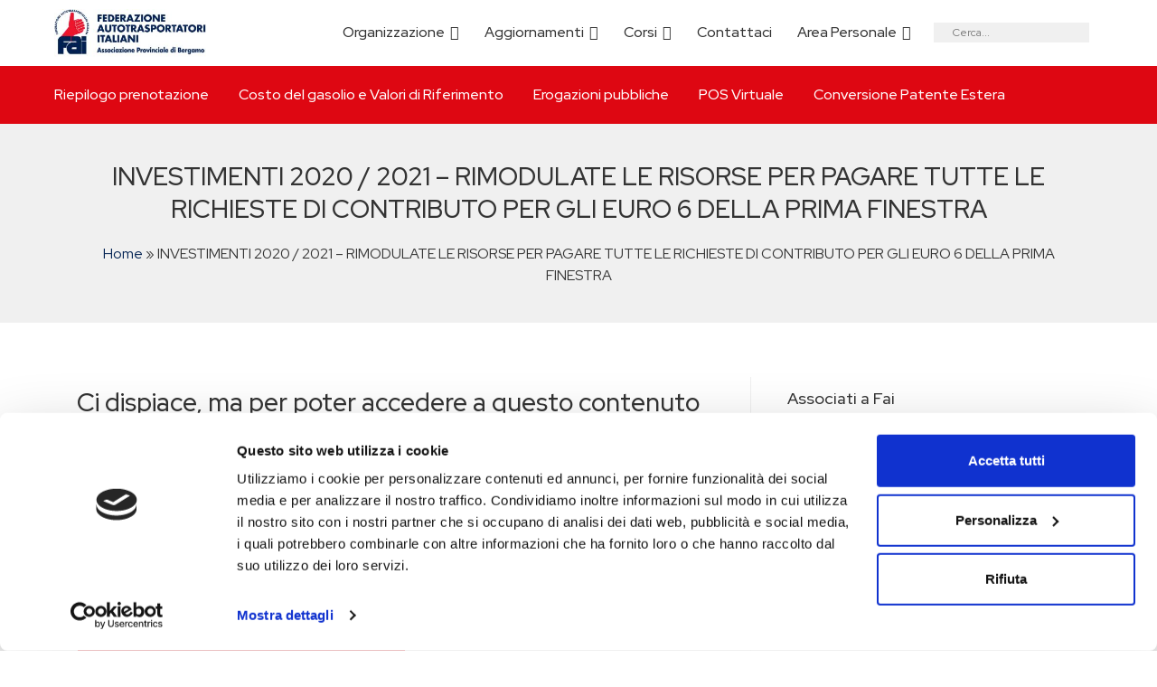

--- FILE ---
content_type: text/html; charset=UTF-8
request_url: https://www.faibergamo.it/2021/06/investimenti-2020-2021-rimodulate-le-risorse-per-pagare-tutte-le-richieste-di-contributo-per-gli-euro-6-della-prima-finestra/
body_size: 12623
content:
<!doctype html>
<html lang="it-IT">
<head>
	<meta charset="UTF-8">
<meta name="viewport" content="width=device-width, initial-scale=1">
<link rel="profile" href="https://gmpg.org/xfn/11">
<script id="Cookiebot" src="https://consent.cookiebot.com/uc.js" data-cbid="870c0b87-37ec-4891-85df-df0b69d8c03f" data-blockingmode="auto" type="text/javascript"></script>
<meta name='robots' content='index, follow, max-image-preview:large, max-snippet:-1, max-video-preview:-1' />
	<style>img:is([sizes="auto" i], [sizes^="auto," i]) { contain-intrinsic-size: 3000px 1500px }</style>
	
	<!-- This site is optimized with the Yoast SEO plugin v26.7 - https://yoast.com/wordpress/plugins/seo/ -->
	<title>INVESTIMENTI 2020 / 2021 – RIMODULATE LE RISORSE PER PAGARE TUTTE LE RICHIESTE DI CONTRIBUTO PER GLI EURO 6 DELLA PRIMA FINESTRA | FAI Bergamo</title>
	<meta name="description" content="INVESTIMENTI 2020 / 2021 – RIMODULATE LE RISORSE PER PAGARE TUTTE LE RICHIESTE DI CONTRIBUTO PER GLI EURO 6 DELLA PRIMA FINESTRA. Scopri tutte le ultime news con FAI Bergamo" />
	<link rel="canonical" href="https://www.faibergamo.it/2021/06/investimenti-2020-2021-rimodulate-le-risorse-per-pagare-tutte-le-richieste-di-contributo-per-gli-euro-6-della-prima-finestra/" />
	<meta property="og:locale" content="it_IT" />
	<meta property="og:type" content="article" />
	<meta property="og:title" content="INVESTIMENTI 2020 / 2021 – RIMODULATE LE RISORSE PER PAGARE TUTTE LE RICHIESTE DI CONTRIBUTO PER GLI EURO 6 DELLA PRIMA FINESTRA | FAI Bergamo" />
	<meta property="og:description" content="INVESTIMENTI 2020 / 2021 – RIMODULATE LE RISORSE PER PAGARE TUTTE LE RICHIESTE DI CONTRIBUTO PER GLI EURO 6 DELLA PRIMA FINESTRA. Scopri tutte le ultime news con FAI Bergamo" />
	<meta property="og:url" content="https://www.faibergamo.it/2021/06/investimenti-2020-2021-rimodulate-le-risorse-per-pagare-tutte-le-richieste-di-contributo-per-gli-euro-6-della-prima-finestra/" />
	<meta property="og:site_name" content="FAI Bergamo" />
	<meta property="article:published_time" content="2021-06-01T06:46:36+00:00" />
	<meta property="article:modified_time" content="2021-06-01T06:46:39+00:00" />
	<meta property="og:image" content="https://www.faibergamo.it/wp-content/uploads/soldinew.jpg" />
	<meta property="og:image:width" content="1024" />
	<meta property="og:image:height" content="768" />
	<meta property="og:image:type" content="image/jpeg" />
	<meta name="author" content="Redazione Fai Bergamo" />
	<meta name="twitter:card" content="summary_large_image" />
	<meta name="twitter:label1" content="Scritto da" />
	<meta name="twitter:data1" content="Redazione Fai Bergamo" />
	<script type="application/ld+json" class="yoast-schema-graph">{"@context":"https://schema.org","@graph":[{"@type":"Article","@id":"https://www.faibergamo.it/2021/06/investimenti-2020-2021-rimodulate-le-risorse-per-pagare-tutte-le-richieste-di-contributo-per-gli-euro-6-della-prima-finestra/#article","isPartOf":{"@id":"https://www.faibergamo.it/2021/06/investimenti-2020-2021-rimodulate-le-risorse-per-pagare-tutte-le-richieste-di-contributo-per-gli-euro-6-della-prima-finestra/"},"author":{"name":"Redazione Fai Bergamo","@id":"https://www.faibergamo.it/#/schema/person/ff9cc79fb8f827021ccb5c71f3f30acd"},"headline":"INVESTIMENTI 2020 / 2021 – RIMODULATE LE RISORSE PER PAGARE TUTTE LE RICHIESTE DI CONTRIBUTO PER GLI EURO 6 DELLA PRIMA FINESTRA","datePublished":"2021-06-01T06:46:36+00:00","dateModified":"2021-06-01T06:46:39+00:00","mainEntityOfPage":{"@id":"https://www.faibergamo.it/2021/06/investimenti-2020-2021-rimodulate-le-risorse-per-pagare-tutte-le-richieste-di-contributo-per-gli-euro-6-della-prima-finestra/"},"wordCount":82,"image":{"@id":"https://www.faibergamo.it/2021/06/investimenti-2020-2021-rimodulate-le-risorse-per-pagare-tutte-le-richieste-di-contributo-per-gli-euro-6-della-prima-finestra/#primaryimage"},"thumbnailUrl":"https://www.faibergamo.it/wp-content/uploads/soldinew.jpg","articleSection":["Circolari","Finanziario","In Evidenza"],"inLanguage":"it-IT"},{"@type":"WebPage","@id":"https://www.faibergamo.it/2021/06/investimenti-2020-2021-rimodulate-le-risorse-per-pagare-tutte-le-richieste-di-contributo-per-gli-euro-6-della-prima-finestra/","url":"https://www.faibergamo.it/2021/06/investimenti-2020-2021-rimodulate-le-risorse-per-pagare-tutte-le-richieste-di-contributo-per-gli-euro-6-della-prima-finestra/","name":"INVESTIMENTI 2020 / 2021 – RIMODULATE LE RISORSE PER PAGARE TUTTE LE RICHIESTE DI CONTRIBUTO PER GLI EURO 6 DELLA PRIMA FINESTRA | FAI Bergamo","isPartOf":{"@id":"https://www.faibergamo.it/#website"},"primaryImageOfPage":{"@id":"https://www.faibergamo.it/2021/06/investimenti-2020-2021-rimodulate-le-risorse-per-pagare-tutte-le-richieste-di-contributo-per-gli-euro-6-della-prima-finestra/#primaryimage"},"image":{"@id":"https://www.faibergamo.it/2021/06/investimenti-2020-2021-rimodulate-le-risorse-per-pagare-tutte-le-richieste-di-contributo-per-gli-euro-6-della-prima-finestra/#primaryimage"},"thumbnailUrl":"https://www.faibergamo.it/wp-content/uploads/soldinew.jpg","datePublished":"2021-06-01T06:46:36+00:00","dateModified":"2021-06-01T06:46:39+00:00","author":{"@id":"https://www.faibergamo.it/#/schema/person/ff9cc79fb8f827021ccb5c71f3f30acd"},"description":"INVESTIMENTI 2020 / 2021 – RIMODULATE LE RISORSE PER PAGARE TUTTE LE RICHIESTE DI CONTRIBUTO PER GLI EURO 6 DELLA PRIMA FINESTRA. Scopri tutte le ultime news con FAI Bergamo","breadcrumb":{"@id":"https://www.faibergamo.it/2021/06/investimenti-2020-2021-rimodulate-le-risorse-per-pagare-tutte-le-richieste-di-contributo-per-gli-euro-6-della-prima-finestra/#breadcrumb"},"inLanguage":"it-IT","potentialAction":[{"@type":"ReadAction","target":["https://www.faibergamo.it/2021/06/investimenti-2020-2021-rimodulate-le-risorse-per-pagare-tutte-le-richieste-di-contributo-per-gli-euro-6-della-prima-finestra/"]}]},{"@type":"ImageObject","inLanguage":"it-IT","@id":"https://www.faibergamo.it/2021/06/investimenti-2020-2021-rimodulate-le-risorse-per-pagare-tutte-le-richieste-di-contributo-per-gli-euro-6-della-prima-finestra/#primaryimage","url":"https://www.faibergamo.it/wp-content/uploads/soldinew.jpg","contentUrl":"https://www.faibergamo.it/wp-content/uploads/soldinew.jpg","width":1024,"height":768},{"@type":"BreadcrumbList","@id":"https://www.faibergamo.it/2021/06/investimenti-2020-2021-rimodulate-le-risorse-per-pagare-tutte-le-richieste-di-contributo-per-gli-euro-6-della-prima-finestra/#breadcrumb","itemListElement":[{"@type":"ListItem","position":1,"name":"Home","item":"https://www.faibergamo.it/"},{"@type":"ListItem","position":2,"name":"INVESTIMENTI 2020 / 2021 – RIMODULATE LE RISORSE PER PAGARE TUTTE LE RICHIESTE DI CONTRIBUTO PER GLI EURO 6 DELLA PRIMA FINESTRA"}]},{"@type":"WebSite","@id":"https://www.faibergamo.it/#website","url":"https://www.faibergamo.it/","name":"FAI Bergamo","description":"Federazione Autotrasportatori Italiani","potentialAction":[{"@type":"SearchAction","target":{"@type":"EntryPoint","urlTemplate":"https://www.faibergamo.it/?s={search_term_string}"},"query-input":{"@type":"PropertyValueSpecification","valueRequired":true,"valueName":"search_term_string"}}],"inLanguage":"it-IT"},{"@type":"Person","@id":"https://www.faibergamo.it/#/schema/person/ff9cc79fb8f827021ccb5c71f3f30acd","name":"Redazione Fai Bergamo","image":{"@type":"ImageObject","inLanguage":"it-IT","@id":"https://www.faibergamo.it/#/schema/person/image/","url":"https://secure.gravatar.com/avatar/951f439118e8c071ffddca8b4c0c38538b5f40aa9f0b260721124a53a965ccc6?s=96&d=mm&r=g","contentUrl":"https://secure.gravatar.com/avatar/951f439118e8c071ffddca8b4c0c38538b5f40aa9f0b260721124a53a965ccc6?s=96&d=mm&r=g","caption":"Redazione Fai Bergamo"}}]}</script>
	<!-- / Yoast SEO plugin. -->


<link rel="alternate" type="application/rss+xml" title="FAI Bergamo &raquo; Feed" href="https://www.faibergamo.it/feed/" />
<link rel="alternate" type="application/rss+xml" title="FAI Bergamo &raquo; Feed dei commenti" href="https://www.faibergamo.it/comments/feed/" />
<script>
window._wpemojiSettings = {"baseUrl":"https:\/\/s.w.org\/images\/core\/emoji\/16.0.1\/72x72\/","ext":".png","svgUrl":"https:\/\/s.w.org\/images\/core\/emoji\/16.0.1\/svg\/","svgExt":".svg","source":{"concatemoji":"https:\/\/www.faibergamo.it\/wp-includes\/js\/wp-emoji-release.min.js?ver=6.8.2"}};
/*! This file is auto-generated */
!function(s,n){var o,i,e;function c(e){try{var t={supportTests:e,timestamp:(new Date).valueOf()};sessionStorage.setItem(o,JSON.stringify(t))}catch(e){}}function p(e,t,n){e.clearRect(0,0,e.canvas.width,e.canvas.height),e.fillText(t,0,0);var t=new Uint32Array(e.getImageData(0,0,e.canvas.width,e.canvas.height).data),a=(e.clearRect(0,0,e.canvas.width,e.canvas.height),e.fillText(n,0,0),new Uint32Array(e.getImageData(0,0,e.canvas.width,e.canvas.height).data));return t.every(function(e,t){return e===a[t]})}function u(e,t){e.clearRect(0,0,e.canvas.width,e.canvas.height),e.fillText(t,0,0);for(var n=e.getImageData(16,16,1,1),a=0;a<n.data.length;a++)if(0!==n.data[a])return!1;return!0}function f(e,t,n,a){switch(t){case"flag":return n(e,"\ud83c\udff3\ufe0f\u200d\u26a7\ufe0f","\ud83c\udff3\ufe0f\u200b\u26a7\ufe0f")?!1:!n(e,"\ud83c\udde8\ud83c\uddf6","\ud83c\udde8\u200b\ud83c\uddf6")&&!n(e,"\ud83c\udff4\udb40\udc67\udb40\udc62\udb40\udc65\udb40\udc6e\udb40\udc67\udb40\udc7f","\ud83c\udff4\u200b\udb40\udc67\u200b\udb40\udc62\u200b\udb40\udc65\u200b\udb40\udc6e\u200b\udb40\udc67\u200b\udb40\udc7f");case"emoji":return!a(e,"\ud83e\udedf")}return!1}function g(e,t,n,a){var r="undefined"!=typeof WorkerGlobalScope&&self instanceof WorkerGlobalScope?new OffscreenCanvas(300,150):s.createElement("canvas"),o=r.getContext("2d",{willReadFrequently:!0}),i=(o.textBaseline="top",o.font="600 32px Arial",{});return e.forEach(function(e){i[e]=t(o,e,n,a)}),i}function t(e){var t=s.createElement("script");t.src=e,t.defer=!0,s.head.appendChild(t)}"undefined"!=typeof Promise&&(o="wpEmojiSettingsSupports",i=["flag","emoji"],n.supports={everything:!0,everythingExceptFlag:!0},e=new Promise(function(e){s.addEventListener("DOMContentLoaded",e,{once:!0})}),new Promise(function(t){var n=function(){try{var e=JSON.parse(sessionStorage.getItem(o));if("object"==typeof e&&"number"==typeof e.timestamp&&(new Date).valueOf()<e.timestamp+604800&&"object"==typeof e.supportTests)return e.supportTests}catch(e){}return null}();if(!n){if("undefined"!=typeof Worker&&"undefined"!=typeof OffscreenCanvas&&"undefined"!=typeof URL&&URL.createObjectURL&&"undefined"!=typeof Blob)try{var e="postMessage("+g.toString()+"("+[JSON.stringify(i),f.toString(),p.toString(),u.toString()].join(",")+"));",a=new Blob([e],{type:"text/javascript"}),r=new Worker(URL.createObjectURL(a),{name:"wpTestEmojiSupports"});return void(r.onmessage=function(e){c(n=e.data),r.terminate(),t(n)})}catch(e){}c(n=g(i,f,p,u))}t(n)}).then(function(e){for(var t in e)n.supports[t]=e[t],n.supports.everything=n.supports.everything&&n.supports[t],"flag"!==t&&(n.supports.everythingExceptFlag=n.supports.everythingExceptFlag&&n.supports[t]);n.supports.everythingExceptFlag=n.supports.everythingExceptFlag&&!n.supports.flag,n.DOMReady=!1,n.readyCallback=function(){n.DOMReady=!0}}).then(function(){return e}).then(function(){var e;n.supports.everything||(n.readyCallback(),(e=n.source||{}).concatemoji?t(e.concatemoji):e.wpemoji&&e.twemoji&&(t(e.twemoji),t(e.wpemoji)))}))}((window,document),window._wpemojiSettings);
</script>
<link rel='stylesheet' id='berocket_mm_quantity_style-css' href='https://www.faibergamo.it/wp-content/plugins/minmax-quantity-for-woocommerce/css/shop.css?ver=1.3.8.1' media='all' />
<style id='wp-emoji-styles-inline-css'>

	img.wp-smiley, img.emoji {
		display: inline !important;
		border: none !important;
		box-shadow: none !important;
		height: 1em !important;
		width: 1em !important;
		margin: 0 0.07em !important;
		vertical-align: -0.1em !important;
		background: none !important;
		padding: 0 !important;
	}
</style>
<link rel='stylesheet' id='wp-block-library-css' href='https://www.faibergamo.it/wp-includes/css/dist/block-library/style.min.css?ver=6.8.2' media='all' />
<style id='classic-theme-styles-inline-css'>
/*! This file is auto-generated */
.wp-block-button__link{color:#fff;background-color:#32373c;border-radius:9999px;box-shadow:none;text-decoration:none;padding:calc(.667em + 2px) calc(1.333em + 2px);font-size:1.125em}.wp-block-file__button{background:#32373c;color:#fff;text-decoration:none}
</style>
<style id='global-styles-inline-css'>
:root{--wp--preset--aspect-ratio--square: 1;--wp--preset--aspect-ratio--4-3: 4/3;--wp--preset--aspect-ratio--3-4: 3/4;--wp--preset--aspect-ratio--3-2: 3/2;--wp--preset--aspect-ratio--2-3: 2/3;--wp--preset--aspect-ratio--16-9: 16/9;--wp--preset--aspect-ratio--9-16: 9/16;--wp--preset--color--black: #000000;--wp--preset--color--cyan-bluish-gray: #abb8c3;--wp--preset--color--white: #ffffff;--wp--preset--color--pale-pink: #f78da7;--wp--preset--color--vivid-red: #cf2e2e;--wp--preset--color--luminous-vivid-orange: #ff6900;--wp--preset--color--luminous-vivid-amber: #fcb900;--wp--preset--color--light-green-cyan: #7bdcb5;--wp--preset--color--vivid-green-cyan: #00d084;--wp--preset--color--pale-cyan-blue: #8ed1fc;--wp--preset--color--vivid-cyan-blue: #0693e3;--wp--preset--color--vivid-purple: #9b51e0;--wp--preset--gradient--vivid-cyan-blue-to-vivid-purple: linear-gradient(135deg,rgba(6,147,227,1) 0%,rgb(155,81,224) 100%);--wp--preset--gradient--light-green-cyan-to-vivid-green-cyan: linear-gradient(135deg,rgb(122,220,180) 0%,rgb(0,208,130) 100%);--wp--preset--gradient--luminous-vivid-amber-to-luminous-vivid-orange: linear-gradient(135deg,rgba(252,185,0,1) 0%,rgba(255,105,0,1) 100%);--wp--preset--gradient--luminous-vivid-orange-to-vivid-red: linear-gradient(135deg,rgba(255,105,0,1) 0%,rgb(207,46,46) 100%);--wp--preset--gradient--very-light-gray-to-cyan-bluish-gray: linear-gradient(135deg,rgb(238,238,238) 0%,rgb(169,184,195) 100%);--wp--preset--gradient--cool-to-warm-spectrum: linear-gradient(135deg,rgb(74,234,220) 0%,rgb(151,120,209) 20%,rgb(207,42,186) 40%,rgb(238,44,130) 60%,rgb(251,105,98) 80%,rgb(254,248,76) 100%);--wp--preset--gradient--blush-light-purple: linear-gradient(135deg,rgb(255,206,236) 0%,rgb(152,150,240) 100%);--wp--preset--gradient--blush-bordeaux: linear-gradient(135deg,rgb(254,205,165) 0%,rgb(254,45,45) 50%,rgb(107,0,62) 100%);--wp--preset--gradient--luminous-dusk: linear-gradient(135deg,rgb(255,203,112) 0%,rgb(199,81,192) 50%,rgb(65,88,208) 100%);--wp--preset--gradient--pale-ocean: linear-gradient(135deg,rgb(255,245,203) 0%,rgb(182,227,212) 50%,rgb(51,167,181) 100%);--wp--preset--gradient--electric-grass: linear-gradient(135deg,rgb(202,248,128) 0%,rgb(113,206,126) 100%);--wp--preset--gradient--midnight: linear-gradient(135deg,rgb(2,3,129) 0%,rgb(40,116,252) 100%);--wp--preset--font-size--small: 13px;--wp--preset--font-size--medium: 20px;--wp--preset--font-size--large: 36px;--wp--preset--font-size--x-large: 42px;--wp--preset--spacing--20: 0.44rem;--wp--preset--spacing--30: 0.67rem;--wp--preset--spacing--40: 1rem;--wp--preset--spacing--50: 1.5rem;--wp--preset--spacing--60: 2.25rem;--wp--preset--spacing--70: 3.38rem;--wp--preset--spacing--80: 5.06rem;--wp--preset--shadow--natural: 6px 6px 9px rgba(0, 0, 0, 0.2);--wp--preset--shadow--deep: 12px 12px 50px rgba(0, 0, 0, 0.4);--wp--preset--shadow--sharp: 6px 6px 0px rgba(0, 0, 0, 0.2);--wp--preset--shadow--outlined: 6px 6px 0px -3px rgba(255, 255, 255, 1), 6px 6px rgba(0, 0, 0, 1);--wp--preset--shadow--crisp: 6px 6px 0px rgba(0, 0, 0, 1);}:where(.is-layout-flex){gap: 0.5em;}:where(.is-layout-grid){gap: 0.5em;}body .is-layout-flex{display: flex;}.is-layout-flex{flex-wrap: wrap;align-items: center;}.is-layout-flex > :is(*, div){margin: 0;}body .is-layout-grid{display: grid;}.is-layout-grid > :is(*, div){margin: 0;}:where(.wp-block-columns.is-layout-flex){gap: 2em;}:where(.wp-block-columns.is-layout-grid){gap: 2em;}:where(.wp-block-post-template.is-layout-flex){gap: 1.25em;}:where(.wp-block-post-template.is-layout-grid){gap: 1.25em;}.has-black-color{color: var(--wp--preset--color--black) !important;}.has-cyan-bluish-gray-color{color: var(--wp--preset--color--cyan-bluish-gray) !important;}.has-white-color{color: var(--wp--preset--color--white) !important;}.has-pale-pink-color{color: var(--wp--preset--color--pale-pink) !important;}.has-vivid-red-color{color: var(--wp--preset--color--vivid-red) !important;}.has-luminous-vivid-orange-color{color: var(--wp--preset--color--luminous-vivid-orange) !important;}.has-luminous-vivid-amber-color{color: var(--wp--preset--color--luminous-vivid-amber) !important;}.has-light-green-cyan-color{color: var(--wp--preset--color--light-green-cyan) !important;}.has-vivid-green-cyan-color{color: var(--wp--preset--color--vivid-green-cyan) !important;}.has-pale-cyan-blue-color{color: var(--wp--preset--color--pale-cyan-blue) !important;}.has-vivid-cyan-blue-color{color: var(--wp--preset--color--vivid-cyan-blue) !important;}.has-vivid-purple-color{color: var(--wp--preset--color--vivid-purple) !important;}.has-black-background-color{background-color: var(--wp--preset--color--black) !important;}.has-cyan-bluish-gray-background-color{background-color: var(--wp--preset--color--cyan-bluish-gray) !important;}.has-white-background-color{background-color: var(--wp--preset--color--white) !important;}.has-pale-pink-background-color{background-color: var(--wp--preset--color--pale-pink) !important;}.has-vivid-red-background-color{background-color: var(--wp--preset--color--vivid-red) !important;}.has-luminous-vivid-orange-background-color{background-color: var(--wp--preset--color--luminous-vivid-orange) !important;}.has-luminous-vivid-amber-background-color{background-color: var(--wp--preset--color--luminous-vivid-amber) !important;}.has-light-green-cyan-background-color{background-color: var(--wp--preset--color--light-green-cyan) !important;}.has-vivid-green-cyan-background-color{background-color: var(--wp--preset--color--vivid-green-cyan) !important;}.has-pale-cyan-blue-background-color{background-color: var(--wp--preset--color--pale-cyan-blue) !important;}.has-vivid-cyan-blue-background-color{background-color: var(--wp--preset--color--vivid-cyan-blue) !important;}.has-vivid-purple-background-color{background-color: var(--wp--preset--color--vivid-purple) !important;}.has-black-border-color{border-color: var(--wp--preset--color--black) !important;}.has-cyan-bluish-gray-border-color{border-color: var(--wp--preset--color--cyan-bluish-gray) !important;}.has-white-border-color{border-color: var(--wp--preset--color--white) !important;}.has-pale-pink-border-color{border-color: var(--wp--preset--color--pale-pink) !important;}.has-vivid-red-border-color{border-color: var(--wp--preset--color--vivid-red) !important;}.has-luminous-vivid-orange-border-color{border-color: var(--wp--preset--color--luminous-vivid-orange) !important;}.has-luminous-vivid-amber-border-color{border-color: var(--wp--preset--color--luminous-vivid-amber) !important;}.has-light-green-cyan-border-color{border-color: var(--wp--preset--color--light-green-cyan) !important;}.has-vivid-green-cyan-border-color{border-color: var(--wp--preset--color--vivid-green-cyan) !important;}.has-pale-cyan-blue-border-color{border-color: var(--wp--preset--color--pale-cyan-blue) !important;}.has-vivid-cyan-blue-border-color{border-color: var(--wp--preset--color--vivid-cyan-blue) !important;}.has-vivid-purple-border-color{border-color: var(--wp--preset--color--vivid-purple) !important;}.has-vivid-cyan-blue-to-vivid-purple-gradient-background{background: var(--wp--preset--gradient--vivid-cyan-blue-to-vivid-purple) !important;}.has-light-green-cyan-to-vivid-green-cyan-gradient-background{background: var(--wp--preset--gradient--light-green-cyan-to-vivid-green-cyan) !important;}.has-luminous-vivid-amber-to-luminous-vivid-orange-gradient-background{background: var(--wp--preset--gradient--luminous-vivid-amber-to-luminous-vivid-orange) !important;}.has-luminous-vivid-orange-to-vivid-red-gradient-background{background: var(--wp--preset--gradient--luminous-vivid-orange-to-vivid-red) !important;}.has-very-light-gray-to-cyan-bluish-gray-gradient-background{background: var(--wp--preset--gradient--very-light-gray-to-cyan-bluish-gray) !important;}.has-cool-to-warm-spectrum-gradient-background{background: var(--wp--preset--gradient--cool-to-warm-spectrum) !important;}.has-blush-light-purple-gradient-background{background: var(--wp--preset--gradient--blush-light-purple) !important;}.has-blush-bordeaux-gradient-background{background: var(--wp--preset--gradient--blush-bordeaux) !important;}.has-luminous-dusk-gradient-background{background: var(--wp--preset--gradient--luminous-dusk) !important;}.has-pale-ocean-gradient-background{background: var(--wp--preset--gradient--pale-ocean) !important;}.has-electric-grass-gradient-background{background: var(--wp--preset--gradient--electric-grass) !important;}.has-midnight-gradient-background{background: var(--wp--preset--gradient--midnight) !important;}.has-small-font-size{font-size: var(--wp--preset--font-size--small) !important;}.has-medium-font-size{font-size: var(--wp--preset--font-size--medium) !important;}.has-large-font-size{font-size: var(--wp--preset--font-size--large) !important;}.has-x-large-font-size{font-size: var(--wp--preset--font-size--x-large) !important;}
:where(.wp-block-post-template.is-layout-flex){gap: 1.25em;}:where(.wp-block-post-template.is-layout-grid){gap: 1.25em;}
:where(.wp-block-columns.is-layout-flex){gap: 2em;}:where(.wp-block-columns.is-layout-grid){gap: 2em;}
:root :where(.wp-block-pullquote){font-size: 1.5em;line-height: 1.6;}
</style>
<link rel='stylesheet' id='wapf-frontend-css-css' href='https://www.faibergamo.it/wp-content/plugins/advanced-product-fields-for-woocommerce/assets/css/frontend.min.css?ver=1.6.17' media='all' />
<link rel='stylesheet' id='contact-form-7-css' href='https://www.faibergamo.it/wp-content/plugins/contact-form-7/includes/css/styles.css?ver=6.1.4' media='all' />
<style id='woocommerce-inline-inline-css'>
.woocommerce form .form-row .required { visibility: visible; }
</style>
<link rel='stylesheet' id='brands-styles-css' href='https://www.faibergamo.it/wp-content/plugins/woocommerce/assets/css/brands.css?ver=10.1.1' media='all' />
<link rel='stylesheet' id='custom-cori-css' href='https://www.faibergamo.it/wp-content/themes/coritheme/assets/css/custom.min.css?ver=1.1.2' media='all' />
<script src="https://www.faibergamo.it/wp-content/themes/coritheme/lib/jquery/jquery.min.js?ver=6.8.2" id="jquery-js"></script>
<script src="https://www.faibergamo.it/wp-content/plugins/woocommerce/assets/js/jquery-blockui/jquery.blockUI.min.js?ver=2.7.0-wc.10.1.1" id="jquery-blockui-js" data-wp-strategy="defer"></script>
<script src="https://www.faibergamo.it/wp-content/plugins/woocommerce/assets/js/js-cookie/js.cookie.min.js?ver=2.1.4-wc.10.1.1" id="js-cookie-js" data-wp-strategy="defer"></script>
<script id="woocommerce-js-extra">
var woocommerce_params = {"ajax_url":"\/wp-admin\/admin-ajax.php","wc_ajax_url":"\/?wc-ajax=%%endpoint%%","i18n_password_show":"Mostra password","i18n_password_hide":"Nascondi password"};
</script>
<script src="https://www.faibergamo.it/wp-content/plugins/woocommerce/assets/js/frontend/woocommerce.min.js?ver=10.1.1" id="woocommerce-js" data-wp-strategy="defer"></script>
<script id="wc-country-select-js-extra">
var wc_country_select_params = {"countries":"{\"IT\":{\"AG\":\"Agrigento\",\"AL\":\"Alessandria\",\"AN\":\"Ancona\",\"AO\":\"Aosta\",\"AR\":\"Arezzo\",\"AP\":\"Ascoli Piceno\",\"AT\":\"Asti\",\"AV\":\"Avellino\",\"BA\":\"Bari\",\"BT\":\"Barletta-Andria-Trani\",\"BL\":\"Belluno\",\"BN\":\"Benevento\",\"BG\":\"Bergamo\",\"BI\":\"Biella\",\"BO\":\"Bologna\",\"BZ\":\"Bolzano\",\"BS\":\"Brescia\",\"BR\":\"Brindisi\",\"CA\":\"Cagliari\",\"CL\":\"Caltanissetta\",\"CB\":\"Campobasso\",\"CE\":\"Caserta\",\"CT\":\"Catania\",\"CZ\":\"Catanzaro\",\"CH\":\"Chieti\",\"CO\":\"Como\",\"CS\":\"Cosenza\",\"CR\":\"Cremona\",\"KR\":\"Crotone\",\"CN\":\"Cuneo\",\"EN\":\"Enna\",\"FM\":\"Fermo\",\"FE\":\"Ferrara\",\"FI\":\"Firenze\",\"FG\":\"Foggia\",\"FC\":\"Forl\\u00ec-Cesena\",\"FR\":\"Frosinone\",\"GE\":\"Genova\",\"GO\":\"Gorizia\",\"GR\":\"Grosseto\",\"IM\":\"Imperia\",\"IS\":\"Isernia\",\"SP\":\"La Spezia\",\"AQ\":\"L'Aquila\",\"LT\":\"Latina\",\"LE\":\"Lecce\",\"LC\":\"Lecco\",\"LI\":\"Livorno\",\"LO\":\"Lodi\",\"LU\":\"Lucca\",\"MC\":\"Macerata\",\"MN\":\"Mantova\",\"MS\":\"Massa-Carrara\",\"MT\":\"Matera\",\"ME\":\"Messina\",\"MI\":\"Milano\",\"MO\":\"Modena\",\"MB\":\"Monza e della Brianza\",\"NA\":\"Napoli\",\"NO\":\"Novara\",\"NU\":\"Nuoro\",\"OR\":\"Oristano\",\"PD\":\"Padova\",\"PA\":\"Palermo\",\"PR\":\"Parma\",\"PV\":\"Pavia\",\"PG\":\"Perugia\",\"PU\":\"Pesaro e Urbino\",\"PE\":\"Pescara\",\"PC\":\"Piacenza\",\"PI\":\"Pisa\",\"PT\":\"Pistoia\",\"PN\":\"Pordenone\",\"PZ\":\"Potenza\",\"PO\":\"Prato\",\"RG\":\"Ragusa\",\"RA\":\"Ravenna\",\"RC\":\"Reggio Calabria\",\"RE\":\"Reggio Emilia\",\"RI\":\"Rieti\",\"RN\":\"Rimini\",\"RM\":\"Roma\",\"RO\":\"Rovigo\",\"SA\":\"Salerno\",\"SS\":\"Sassari\",\"SV\":\"Savona\",\"SI\":\"Siena\",\"SR\":\"Siracusa\",\"SO\":\"Sondrio\",\"SU\":\"Sud Sardegna\",\"TA\":\"Taranto\",\"TE\":\"Teramo\",\"TR\":\"Terni\",\"TO\":\"Torino\",\"TP\":\"Trapani\",\"TN\":\"Trento\",\"TV\":\"Treviso\",\"TS\":\"Trieste\",\"UD\":\"Udine\",\"VA\":\"Varese\",\"VE\":\"Venezia\",\"VB\":\"Verbano-Cusio-Ossola\",\"VC\":\"Vercelli\",\"VR\":\"Verona\",\"VV\":\"Vibo Valentia\",\"VI\":\"Vicenza\",\"VT\":\"Viterbo\"}}","i18n_select_state_text":"Seleziona un'opzione\u2026","i18n_no_matches":"Nessun riscontro trovato","i18n_ajax_error":"Caricamento fallito","i18n_input_too_short_1":"Inserisci 1 o pi\u00f9 caratteri","i18n_input_too_short_n":"Inserisci %qty% o pi\u00f9 caratteri","i18n_input_too_long_1":"Elimina 1 carattere","i18n_input_too_long_n":"Elimina %qty% caratteri","i18n_selection_too_long_1":"Puoi selezionare solo 1 articolo","i18n_selection_too_long_n":"Puoi selezionare solo %qty% articoli","i18n_load_more":"Caricamento altri risultati\u2026","i18n_searching":"Sto cercando\u2026"};
</script>
<script src="https://www.faibergamo.it/wp-content/plugins/woocommerce/assets/js/frontend/country-select.min.js?ver=10.1.1" id="wc-country-select-js" data-wp-strategy="defer"></script>
<script id="wc-address-i18n-js-extra">
var wc_address_i18n_params = {"locale":"{\"IT\":{\"postcode\":{\"priority\":65},\"state\":{\"required\":true,\"label\":\"Provincia\"}},\"default\":{\"first_name\":{\"label\":\"Nome\",\"required\":true,\"class\":[\"form-row-first\"],\"autocomplete\":\"given-name\",\"priority\":10},\"last_name\":{\"label\":\"Cognome\",\"required\":true,\"class\":[\"form-row-last\"],\"autocomplete\":\"family-name\",\"priority\":20},\"company\":{\"label\":\"Nome della societ\\u00e0\",\"class\":[\"form-row-wide\"],\"autocomplete\":\"organization\",\"priority\":30,\"required\":false},\"country\":{\"type\":\"country\",\"label\":\"Paese\\\/regione\",\"required\":true,\"class\":[\"form-row-wide\",\"address-field\",\"update_totals_on_change\"],\"autocomplete\":\"country\",\"priority\":40},\"address_1\":{\"label\":\"Via e numero\",\"placeholder\":\"Via\\\/Piazza e Numero Civico\",\"required\":true,\"class\":[\"form-row-wide\",\"address-field\"],\"autocomplete\":\"address-line1\",\"priority\":50},\"address_2\":{\"label\":\"Appartamento, suite, unit\\u00e0, ecc.\",\"label_class\":[\"screen-reader-text\"],\"placeholder\":\"Appartamento, suite, unit\\u00e0, ecc. (facoltativo)\",\"class\":[\"form-row-wide\",\"address-field\"],\"autocomplete\":\"address-line2\",\"priority\":60,\"required\":false},\"city\":{\"label\":\"Citt\\u00e0\",\"required\":true,\"class\":[\"form-row-wide\",\"address-field\"],\"autocomplete\":\"address-level2\",\"priority\":70},\"state\":{\"type\":\"state\",\"label\":\"Provincia\",\"required\":true,\"class\":[\"form-row-wide\",\"address-field\"],\"validate\":[\"state\"],\"autocomplete\":\"address-level1\",\"priority\":80},\"postcode\":{\"label\":\"C.A.P.\",\"required\":true,\"class\":[\"form-row-wide\",\"address-field\"],\"validate\":[\"postcode\"],\"autocomplete\":\"postal-code\",\"priority\":90}}}","locale_fields":"{\"address_1\":\"#billing_address_1_field, #shipping_address_1_field\",\"address_2\":\"#billing_address_2_field, #shipping_address_2_field\",\"state\":\"#billing_state_field, #shipping_state_field, #calc_shipping_state_field\",\"postcode\":\"#billing_postcode_field, #shipping_postcode_field, #calc_shipping_postcode_field\",\"city\":\"#billing_city_field, #shipping_city_field, #calc_shipping_city_field\"}","i18n_required_text":"obbligatorio","i18n_optional_text":"facoltativo"};
</script>
<script src="https://www.faibergamo.it/wp-content/plugins/woocommerce/assets/js/frontend/address-i18n.min.js?ver=10.1.1" id="wc-address-i18n-js" data-wp-strategy="defer"></script>
<script src="https://www.faibergamo.it/wp-content/plugins/minmax-quantity-for-woocommerce/js/frontend.js?ver=6.8.2" id="berocket-front-cart-js-js"></script>
<link rel="https://api.w.org/" href="https://www.faibergamo.it/wp-json/" /><link rel="alternate" title="JSON" type="application/json" href="https://www.faibergamo.it/wp-json/wp/v2/posts/25935" /><meta name="generator" content="WordPress 6.8.2" />
<meta name="generator" content="WooCommerce 10.1.1" />
<link rel='shortlink' href='https://www.faibergamo.it/?p=25935' />
<link rel="alternate" title="oEmbed (JSON)" type="application/json+oembed" href="https://www.faibergamo.it/wp-json/oembed/1.0/embed?url=https%3A%2F%2Fwww.faibergamo.it%2F2021%2F06%2Finvestimenti-2020-2021-rimodulate-le-risorse-per-pagare-tutte-le-richieste-di-contributo-per-gli-euro-6-della-prima-finestra%2F" />
<link rel="alternate" title="oEmbed (XML)" type="text/xml+oembed" href="https://www.faibergamo.it/wp-json/oembed/1.0/embed?url=https%3A%2F%2Fwww.faibergamo.it%2F2021%2F06%2Finvestimenti-2020-2021-rimodulate-le-risorse-per-pagare-tutte-le-richieste-di-contributo-per-gli-euro-6-della-prima-finestra%2F&#038;format=xml" />
<style></style>	<noscript><style>.woocommerce-product-gallery{ opacity: 1 !important; }</style></noscript>
	
<link rel="apple-touch-icon" sizes="57x57" href="https://www.faibergamo.it/wp-content/themes/coritheme/assets/favicon/apple-icon-57x57.png">
<link rel="apple-touch-icon" sizes="60x60" href="https://www.faibergamo.it/wp-content/themes/coritheme/assets/favicon/apple-icon-60x60.png">
<link rel="apple-touch-icon" sizes="72x72" href="https://www.faibergamo.it/wp-content/themes/coritheme/assets/favicon/apple-icon-72x72.png">
<link rel="apple-touch-icon" sizes="76x76" href="https://www.faibergamo.it/wp-content/themes/coritheme/assets/favicon/apple-icon-76x76.png">
<link rel="apple-touch-icon" sizes="114x114" href="https://www.faibergamo.it/wp-content/themes/coritheme/assets/favicon/apple-icon-114x114.png">
<link rel="apple-touch-icon" sizes="120x120" href="https://www.faibergamo.it/wp-content/themes/coritheme/assets/favicon/apple-icon-120x120.png">
<link rel="apple-touch-icon" sizes="144x144" href="https://www.faibergamo.it/wp-content/themes/coritheme/assets/favicon/apple-icon-144x144.png">
<link rel="apple-touch-icon" sizes="152x152" href="https://www.faibergamo.it/wp-content/themes/coritheme/assets/favicon/apple-icon-152x152.png">
<link rel="apple-touch-icon" sizes="180x180" href="https://www.faibergamo.it/wp-content/themes/coritheme/assets/favicon/apple-icon-180x180.png">
<link rel="icon" type="image/png" sizes="192x192"  href="https://www.faibergamo.it/wp-content/themes/coritheme/assets/favicon/android-icon-192x192.png">
<link rel="icon" type="image/png" sizes="32x32" href="https://www.faibergamo.it/wp-content/themes/coritheme/assets/favicon/favicon-32x32.png">
<link rel="icon" type="image/png" sizes="96x96" href="https://www.faibergamo.it/wp-content/themes/coritheme/assets/favicon/favicon-96x96.png">
<link rel="icon" type="image/png" sizes="16x16" href="https://www.faibergamo.it/wp-content/themes/coritheme/assets/favicon/favicon-16x16.png"></head>

<body data-rsssl=1 class="wp-singular post-template-default single single-post postid-25935 single-format-standard wp-theme-coritheme theme-coritheme woocommerce-no-js no-sidebar">
	<header id="woo-header">
		<div class="container-fluid px-md-4 px-lg-4x px-xl-5 px-xxl-6 py-2 bg-white">
			<div class="row align-items-center">
				<div class="col-5 col-sm-3 col-lg-2 col-xxl-2 flex-grow-0 main-logo">
					<a href="https://www.faibergamo.it/">
						<img class="logo" src="https://www.faibergamo.it/wp-content/themes/coritheme/assets/images/logo_fai.jpg" />
					</a>
				</div>
				<div class="col flex-grow-1 header-voices py-3 pl-3 py-xl-0 d-xl-flex align-items-center justify-content-end">
					<div class="d-flex d-xl-none mb-3 align-items-center justify-content-between">
						<a href="https://www.faibergamo.it/">
							<img class="logo" src="https://www.faibergamo.it/wp-content/themes/coritheme/assets/images/logo_fai.jpg" />
						</a>
						<i class="fal fa-times toggle-main-menu"></i>
					</div>
					<div id="header-search-container" class="mb-2x mb-xl-0 mr-xl-2x order-3 d-md-block position-relative">
						<div class="mh-100 overflow-y-auto">
							<p class="small-title d-xl-none mb-2">
								Che cosa stai cercando?							</p>
							<div id="header-search" class="d-flex align-items-center">
								<i class="far fa-search font-big p-2"></i>
								<input type="text" name="searchInputWoo" id="searchInputWoo" value="" placeholder="Cerca..." autocomplete="off" aria-invalid="false" onkeyup="fetchResultsWoo()">
							</div>
							<div id="searchResultsWoo"></div>
						</div>
					</div>
					<div class="menu-menu-principale-container"><ul id="menu-menu-principale" class="menu p-0"><li id="menu-item-28794" class="menu-item menu-item-type-post_type menu-item-object-page menu-item-has-children menu-item-28794"><a href="https://www.faibergamo.it/organizzazione/">Organizzazione</a>
<ul class="sub-menu">
	<li id="menu-item-28801" class="menu-item menu-item-type-post_type menu-item-object-page menu-item-28801"><a href="https://www.faibergamo.it/politica-per-la-qualita-2/">Politica per la Qualità</a></li>
	<li id="menu-item-29808" class="menu-item menu-item-type-post_type menu-item-object-page menu-item-29808"><a href="https://www.faibergamo.it/organizzazione/">Organigramma</a></li>
	<li id="menu-item-58505" class="menu-item menu-item-type-post_type menu-item-object-page menu-item-58505"><a href="https://www.faibergamo.it/organizzazione/chi-siamo/">chi siamo</a></li>
</ul>
</li>
<li id="menu-item-5138" class="menu-item menu-item-type-custom menu-item-object-custom menu-item-has-children menu-item-5138"><a href="#">Aggiornamenti</a>
<ul class="sub-menu">
	<li id="menu-item-13497" class="menu-item menu-item-type-taxonomy menu-item-object-category menu-item-13497"><a href="https://www.faibergamo.it/categoria/news/">News</a></li>
	<li id="menu-item-28802" class="menu-item menu-item-type-taxonomy menu-item-object-category current-post-ancestor current-menu-parent current-post-parent menu-item-has-children menu-item-28802"><a href="https://www.faibergamo.it/categoria/circolari/">Circolari</a>
	<ul class="sub-menu">
		<li id="menu-item-13478" class="menu-item menu-item-type-taxonomy menu-item-object-category menu-item-13478"><a href="https://www.faibergamo.it/categoria/circolari/albo-trasportatori/">Albo trasportatori</a></li>
		<li id="menu-item-13480" class="menu-item menu-item-type-taxonomy menu-item-object-category menu-item-13480"><a href="https://www.faibergamo.it/categoria/circolari/costi-minimi-di-esercizio/">Costi di esercizio</a></li>
		<li id="menu-item-13481" class="menu-item menu-item-type-taxonomy menu-item-object-category menu-item-13481"><a href="https://www.faibergamo.it/categoria/circolari/divieti-circolazione-estero/">Divieti circolazione estero</a></li>
		<li id="menu-item-13482" class="menu-item menu-item-type-taxonomy menu-item-object-category menu-item-13482"><a href="https://www.faibergamo.it/categoria/circolari/divieti-circolazione-italia/">Divieti circolazione Italia</a></li>
		<li id="menu-item-13484" class="menu-item menu-item-type-taxonomy menu-item-object-category current-post-ancestor current-menu-parent current-post-parent menu-item-13484"><a href="https://www.faibergamo.it/categoria/circolari/finanziario/">Finanziario</a></li>
		<li id="menu-item-13485" class="menu-item menu-item-type-taxonomy menu-item-object-category menu-item-13485"><a href="https://www.faibergamo.it/categoria/circolari/fiscale/">Fiscale</a></li>
		<li id="menu-item-13486" class="menu-item menu-item-type-taxonomy menu-item-object-category menu-item-13486"><a href="https://www.faibergamo.it/categoria/circolari/internazionale/">Internazionale</a></li>
		<li id="menu-item-13487" class="menu-item menu-item-type-taxonomy menu-item-object-category menu-item-13487"><a href="https://www.faibergamo.it/categoria/circolari/lavoro-circolari/">Lavoro</a></li>
		<li id="menu-item-13489" class="menu-item menu-item-type-taxonomy menu-item-object-category menu-item-13489"><a href="https://www.faibergamo.it/categoria/circolari/normative-circolari/">Normative</a></li>
		<li id="menu-item-13495" class="menu-item menu-item-type-taxonomy menu-item-object-category menu-item-13495"><a href="https://www.faibergamo.it/categoria/circolari/tecnico/">Tecnico</a></li>
		<li id="menu-item-13496" class="menu-item menu-item-type-taxonomy menu-item-object-category menu-item-13496"><a href="https://www.faibergamo.it/categoria/circolari/varie/">Varie</a></li>
	</ul>
</li>
	<li id="menu-item-28819" class="menu-item menu-item-type-taxonomy menu-item-object-category menu-item-28819"><a href="https://www.faibergamo.it/categoria/rassegna-stampa/">Rassegna Stampa</a></li>
</ul>
</li>
<li id="menu-item-13573" class="menu-item menu-item-type-post_type menu-item-object-page menu-item-has-children menu-item-13573"><a href="https://www.faibergamo.it/corsi/">Corsi</a>
<ul class="sub-menu">
	<li id="menu-item-28803" class="menu-item menu-item-type-taxonomy menu-item-object-product_cat menu-item-28803"><a href="https://www.faibergamo.it/categoria-corso/accesso-alla-professione/">Accesso alla professione</a></li>
	<li id="menu-item-28804" class="menu-item menu-item-type-taxonomy menu-item-object-product_cat menu-item-28804"><a href="https://www.faibergamo.it/categoria-corso/adr/">ADR</a></li>
	<li id="menu-item-28805" class="menu-item menu-item-type-taxonomy menu-item-object-product_cat menu-item-28805"><a href="https://www.faibergamo.it/categoria-corso/rifiuti/">Rifiuti</a></li>
	<li id="menu-item-28806" class="menu-item menu-item-type-taxonomy menu-item-object-product_cat menu-item-28806"><a href="https://www.faibergamo.it/categoria-corso/cqc/">Rinnovo CQC</a></li>
	<li id="menu-item-28808" class="menu-item menu-item-type-taxonomy menu-item-object-product_cat menu-item-28808"><a href="https://www.faibergamo.it/categoria-corso/seminari/">Seminari</a></li>
	<li id="menu-item-28809" class="menu-item menu-item-type-taxonomy menu-item-object-product_cat menu-item-28809"><a href="https://www.faibergamo.it/categoria-corso/sicurezza-sul-lavoro/">Sicurezza sul Lavoro</a></li>
	<li id="menu-item-28810" class="menu-item menu-item-type-taxonomy menu-item-object-product_cat menu-item-28810"><a href="https://www.faibergamo.it/categoria-corso/tachigrafo/">Tachigrafo</a></li>
	<li id="menu-item-28811" class="menu-item menu-item-type-taxonomy menu-item-object-product_cat menu-item-28811"><a href="https://www.faibergamo.it/categoria-corso/trasporto/">Trasporto</a></li>
</ul>
</li>
<li id="menu-item-13759" class="menu-item menu-item-type-post_type menu-item-object-page menu-item-13759"><a href="https://www.faibergamo.it/contattaci/">Contattaci</a></li>
<li id="menu-item-13572" class="menu-item menu-item-type-post_type menu-item-object-page menu-item-has-children menu-item-13572"><a href="https://www.faibergamo.it/il-mio-account/">Area Personale</a>
<ul class="sub-menu">
	<li id="menu-item-28813" class="menu-item menu-item-type-custom menu-item-object-custom menu-item-28813"><a href="https://www.faibergamo.it/il-mio-account/modifica-profilo/">Dettagli account</a></li>
	<li id="menu-item-28812" class="menu-item menu-item-type-custom menu-item-object-custom menu-item-28812"><a href="https://www.faibergamo.it/il-mio-account/modifica-indirizzo/">Modifica indirizzi</a></li>
	<li id="menu-item-28814" class="menu-item menu-item-type-custom menu-item-object-custom menu-item-28814"><a href="https://www.faibergamo.it/il-mio-account/password-dimenticata/">Password dimenticata</a></li>
</ul>
</li>
</ul></div>			
					<a href="https://www.faibergamo.it/riepilogo-prenotazione/" title="Carrello" class="text-dark mt-2 mt-xl-0 font-weight-semibold d-inline-block cart-link order-4">
						<span class="d-xl-none">Carrello corsi</span>
						<i class="fal fa-shopping-cart font-big"></i>
					</a>
				</div>
				<div class="col d-xl-none header-toggle ml-auto flex-grow-0">
					<i class="fal fa-bars toggle-main-menu text-black"></i>
				</div>
			</div>
		</div>
	</header>
	<div id="woo-post-header" class="bg-secondary">
		<div class="container-fluid px-md-4 px-lg-4x px-xl-5 px-xxl-6 py-2">
			<div class="row">
				<div class="col-12 header-voices">
					<div class="menu-menu-secondario-container"><ul id="menu-menu-secondario" class="menu p-0"><li id="menu-item-28997" class="menu-item menu-item-type-post_type menu-item-object-page menu-item-28997"><a href="https://www.faibergamo.it/riepilogo-prenotazione/">Riepilogo prenotazione</a></li>
<li id="menu-item-27903" class="menu-item menu-item-type-post_type menu-item-object-post menu-item-27903"><a href="https://www.faibergamo.it/2022/07/costo-del-gasolio/">Costo del gasolio e Valori di Riferimento</a></li>
<li id="menu-item-24188" class="menu-item menu-item-type-post_type menu-item-object-page menu-item-24188"><a href="https://www.faibergamo.it/aiuti-di-stato/">Erogazioni pubbliche</a></li>
<li id="menu-item-29845" class="menu-item menu-item-type-post_type menu-item-object-page menu-item-29845"><a href="https://www.faibergamo.it/pos-virtuale/">POS Virtuale</a></li>
<li id="menu-item-34185" class="menu-item menu-item-type-post_type menu-item-object-post menu-item-34185"><a href="https://www.faibergamo.it/2025/01/conversione-patente-estera/">Conversione Patente Estera</a></li>
</ul></div>				</div>
			</div>
		</div>
	</div>
	<div id="wrap">
<div id="title-wrap" class="bg-light py-4 py-md-4x d-flex align-items-center">
	<div class="container">
		<div class="row">
			<div class="col-12 text-center">
				<h1 class="text-uppercase mb-3">INVESTIMENTI 2020 / 2021 – RIMODULATE LE RISORSE PER PAGARE TUTTE LE RICHIESTE DI CONTRIBUTO PER GLI EURO 6 DELLA PRIMA FINESTRA</h1>
				<p id="breadcrumbs" class="mb-0"><span><span><a href="https://www.faibergamo.it/">Home</a></span> » <span class="breadcrumb_last" aria-current="page">INVESTIMENTI 2020 / 2021 – RIMODULATE LE RISORSE PER PAGARE TUTTE LE RICHIESTE DI CONTRIBUTO PER GLI EURO 6 DELLA PRIMA FINESTRA</span></span></p>			</div>
		</div>
	</div>
</div>
<section class="py-5">
	<div class="container">
		<div class="row">	
			<div class="col-12 col-lg-8 col-xl-8 pr-lg-4 pr-xl-4x pt-2 pt-xxl-3 overflow-auto">
									<h2 class="mb-4x">Ci dispiace, ma per poter accedere a questo contenuto devi essere un Socio attivo di FAI Bergamo.</h2>
					<div class="mb-4">
						<h3 class="mb-2">Vuoi sapere come diventare un Socio FAI?</h3>
						<a href="https://www.faibergamo.it/come-associarsi" class="btn btn-primary">Clicca qui per ottenere tutte le informazioni di cui hai bisogno</a>
					</div>
					<div>
						<h3 class="mb-2">Sei già un Socio e hai già le credenziali?</h3>
	 					<a href="https://www.faibergamo.it/il-mio-account/" class="btn btn-secondary">Accedi per consultare questo contenuto</a>
	 				</div>
							</div>
			<div class="col-12 col-lg-4 col-xl-4 pl-lg-4 pl-xl-4x pt-2 pt-xxl-3 mt-4x mt-lg-0" id="blog-sidebar">
				
<div class="list-categories sidebar-element">
			<h5 class="small-title">Associati a Fai</h5>
		<div>
			<p>FAI Bergamo offre una vasta serie di vantaggi a tutti i propri associati.</p>
			<a href="https://www.faibergamo.it/come-associarsi" class="btn btn-primary btn-block">
				Scopri come registrarti e diventare socio			</a>
			<a href="https://www.faibergamo.it/il-mio-account/" class="btn btn-secondary btn-block">
				Sono già associato, voglio accedere al profilo			</a>
		</div>
	</div>

<div id="blog-search" class="sidebar-element">
	<h5 class="small-title">Cerca nel sito</h5>
	<input type="text" class="menu-search text-white" id="searchInput" autocomplete="off" placeholder="Circolari, articoli, rassegne..." onkeyup="fetchResults()">
	<div id="datafetch"></div>
</div>

	<div class="list-categories sidebar-element">
		<h5 class="small-title">Naviga nel sito</h5>
		<ul class="mb-0 p-0">
						<li>
				<a href="https://www.faibergamo.it/categoria/circolari/" title="Circolari">
					Circolari				</a>
			</li>
						<li>
				<a href="https://www.faibergamo.it/categoria/health/" title="Health">
					Health				</a>
			</li>
						<li>
				<a href="https://www.faibergamo.it/categoria/in-evidenza/" title="In Evidenza">
					In Evidenza				</a>
			</li>
						<li>
				<a href="https://www.faibergamo.it/categoria/news/" title="News">
					News				</a>
			</li>
						<li>
				<a href="https://www.faibergamo.it/categoria/rassegna-stampa/" title="Rassegna Stampa">
					Rassegna Stampa				</a>
			</li>
					</ul>
	</div>

	<div class="list-categories sidebar-element">
		<h5 class="small-title">I nostri corsi</h5>
		<ul class="mb-0 p-0">
			<!--<li><a href="https://www.faibergamo.it/corsi/" title="Shop">Tutti i corsi</a></li>-->
						<li>
				<a href="https://www.faibergamo.it/categoria-corso/accesso-alla-professione/" title="Accesso alla professione">
					Accesso alla professione (3)
				</a>
			</li>
						<li>
				<a href="https://www.faibergamo.it/categoria-corso/adr/" title="ADR">
					ADR (0)
				</a>
			</li>
						<li>
				<a href="https://www.faibergamo.it/categoria-corso/cqc/" title="Rinnovo CQC">
					Rinnovo CQC (13)
				</a>
			</li>
						<li>
				<a href="https://www.faibergamo.it/categoria-corso/sicurezza-sul-lavoro/" title="Sicurezza sul Lavoro">
					Sicurezza sul Lavoro (11)
				</a>
			</li>
						<li>
				<a href="https://www.faibergamo.it/categoria-corso/tachigrafo/" title="Tachigrafo">
					Tachigrafo (11)
				</a>
			</li>
						<li>
				<a href="https://www.faibergamo.it/categoria-corso/trasporto/" title="Trasporto">
					Trasporto (0)
				</a>
			</li>
						<li>
				<a href="https://www.faibergamo.it/categoria-corso/rifiuti/" title="Rifiuti">
					Rifiuti (0)
				</a>
			</li>
						<li>
				<a href="https://www.faibergamo.it/categoria-corso/seminari/" title="Seminari">
					Seminari (2)
				</a>
			</li>
					</ul>
	</div>
			</div>
		</div>
	</div>
</section>


	</div><!-- #main -->
	<footer id="woo-footer" class="footer_2 py-4x">
        <div class="container">
            <div class="row">
                <div class="col-12 text-center col-lg-3 pr-lg-4x text-lg-left">
                	<img src="https://www.faibergamo.it/wp-content/themes/coritheme/assets/images/logo-footer.png" class="logo mb-3">    	               
                </div>
                <div class="col-12 col-lg-9">
	                <div class="row">
		                <div class="col-12 col-md-4 mb-4 mb-md-0">
		                    <p class="title mb-2">Dati aziendali</p>
		                    <p class="mb-0">
		                    	Sinergie e Servizi srl<br>
		                        Via Portico, 15<br>
		                        Orio al Serio (BG)
		                        <br>
		                        <br>
		                        C.F./P.I. 03022930162
		                        <br>
		                        Cap. Sociale € 100.000,00<br>
		                        REA BG-342489
		                        <br>
		                        <br>
		                        <small>
		                        	<a href="https://www.faibergamo.it/privacy-policy/">Privacy Policy</a> - <a href="https://www.faibergamo.it/cookie-policy/">Cookie Policy</a>
		                        </small>
		                    </p>
		                </div>
		                <div class="col-12 col-md-5 mb-4 mb-md-0">
		                    		                </div>
		                <div class="col-12 col-md-3 mb-4 mb-md-0 text-md-right">
		                    <p class="title mb-2">Pagine utili</p>
		                    <div class="menu-menu-secondario-container"><ul id="menu-menu-secondario-1" class="menu p-0"><li class="menu-item menu-item-type-post_type menu-item-object-page menu-item-28997"><a href="https://www.faibergamo.it/riepilogo-prenotazione/">Riepilogo prenotazione</a></li>
<li class="menu-item menu-item-type-post_type menu-item-object-post menu-item-27903"><a href="https://www.faibergamo.it/2022/07/costo-del-gasolio/">Costo del gasolio e Valori di Riferimento</a></li>
<li class="menu-item menu-item-type-post_type menu-item-object-page menu-item-24188"><a href="https://www.faibergamo.it/aiuti-di-stato/">Erogazioni pubbliche</a></li>
<li class="menu-item menu-item-type-post_type menu-item-object-page menu-item-29845"><a href="https://www.faibergamo.it/pos-virtuale/">POS Virtuale</a></li>
<li class="menu-item menu-item-type-post_type menu-item-object-post menu-item-34185"><a href="https://www.faibergamo.it/2025/01/conversione-patente-estera/">Conversione Patente Estera</a></li>
</ul></div>               	
		                </div>
		            </div>
		        </div>
            </div>
            <div class="row mt-3">
            	<div class="col-12">
            		<p class="powered mb-0 text-center text-md-right">powered by <a href="https://www.coriweb.it/" target="_blank" rel="nofollow">CoriWeb</a></p>
            	</div>
            </div>
        </div>
    </footer>

	<div id="to-top" class="pointer d-flex align-items-center justify-content-center">
		<i class="fal fa-angle-up"></i>
	</div>

	
	<input id="currentLanguageInput" type="hidden" name="currentLanguage" value="it">

	<script async src="https://www.googletagmanager.com/gtag/js?id=G-8S3KBCLCEP"></script>
	<script>
	  window.dataLayer = window.dataLayer || [];
	  function gtag(){dataLayer.push(arguments);}
	  gtag('js', new Date());

	  gtag('config', 'G-8S3KBCLCEP');
	</script>

<script type="speculationrules">
{"prefetch":[{"source":"document","where":{"and":[{"href_matches":"\/*"},{"not":{"href_matches":["\/wp-*.php","\/wp-admin\/*","\/wp-content\/uploads\/*","\/wp-content\/*","\/wp-content\/plugins\/*","\/wp-content\/themes\/coritheme\/*","\/*\\?(.+)"]}},{"not":{"selector_matches":"a[rel~=\"nofollow\"]"}},{"not":{"selector_matches":".no-prefetch, .no-prefetch a"}}]},"eagerness":"conservative"}]}
</script>
		  <script type="text/javascript">
		    function fetchResults(){ // aggiungere la funzione fetchResults() onkeyup all'elemento #searchInput che deve essere presente in pagina
		      var keyword = jQuery('#searchInput').val();
		      if(keyword == ""){
		        jQuery('#datafetch').html("");
		      } else {
		        jQuery.ajax({
		          url: 'https://www.faibergamo.it/wp-admin/admin-ajax.php',
		          type: 'post',
		          data: { action: 'data_fetch', keyword: keyword  },
		          success: function(data) {
		            jQuery('#datafetch').html( data );
		          }
		        });
		      }    
		    }
		  </script>
			  <script type="text/javascript">
	    function fetchResultsWoo(){
	      var keyword = jQuery('#searchInputWoo').val();
	      if(keyword.length < 2){
	        jQuery('#searchResultsWoo').html("");
	      } else {
	      	console.log('arrivo qui');
	        jQuery.ajax({
	          url: 'https://www.faibergamo.it/wp-admin/admin-ajax.php',
	          type: 'post',
	          data: { action: 'data_fetch_woo', keyword: keyword  },
	          success: function(data) {
	            jQuery('#searchResultsWoo').html( data );
	          }
	        });
	      }    
	    }
	  </script>
		<script>
		(function () {
			var c = document.body.className;
			c = c.replace(/woocommerce-no-js/, 'woocommerce-js');
			document.body.className = c;
		})();
	</script>
	<link rel='stylesheet' id='wc-blocks-style-css' href='https://www.faibergamo.it/wp-content/plugins/woocommerce/assets/client/blocks/wc-blocks.css?ver=wc-10.1.1' media='all' />
<script id="wc-checkout-js-extra">
var wc_checkout_params = {"ajax_url":"\/wp-admin\/admin-ajax.php","wc_ajax_url":"\/?wc-ajax=%%endpoint%%","update_order_review_nonce":"8aee4e2130","apply_coupon_nonce":"573070b422","remove_coupon_nonce":"754cb09742","option_guest_checkout":"yes","checkout_url":"\/?wc-ajax=checkout","is_checkout":"0","debug_mode":"","i18n_checkout_error":"Si \u00e8 verificato un errore durante l'elaborazione dell'ordine. Si prega di verificare la presenza di eventuali addebiti nel metodo di pagamento e di rivedere la <a href=\"https:\/\/www.faibergamo.it\/il-mio-account\/orders\/\">cronologia degli ordini<\/a> prima di effettuare nuovamente l'ordine."};
</script>
<script src="https://www.faibergamo.it/wp-content/plugins/woocommerce/assets/js/frontend/checkout.min.js?ver=10.1.1" id="wc-checkout-js" data-wp-strategy="defer"></script>
<script src="https://www.faibergamo.it/wp-content/plugins/woocommerce-gestpay-starter-extra-charges/assets/app.js?ver=6.8.2" id="wc-add-extra-charges-js"></script>
<script id="wapf-frontend-js-js-extra">
var wapf_config = {"page_type":"other"};
</script>
<script src="https://www.faibergamo.it/wp-content/plugins/advanced-product-fields-for-woocommerce/assets/js/frontend.min.js?ver=1.6.17" id="wapf-frontend-js-js"></script>
<script src="https://www.faibergamo.it/wp-includes/js/dist/hooks.min.js?ver=4d63a3d491d11ffd8ac6" id="wp-hooks-js"></script>
<script src="https://www.faibergamo.it/wp-includes/js/dist/i18n.min.js?ver=5e580eb46a90c2b997e6" id="wp-i18n-js"></script>
<script id="wp-i18n-js-after">
wp.i18n.setLocaleData( { 'text direction\u0004ltr': [ 'ltr' ] } );
wp.i18n.setLocaleData( { 'text direction\u0004ltr': [ 'ltr' ] } );
</script>
<script src="https://www.faibergamo.it/wp-content/plugins/contact-form-7/includes/swv/js/index.js?ver=6.1.4" id="swv-js"></script>
<script id="contact-form-7-js-translations">
( function( domain, translations ) {
	var localeData = translations.locale_data[ domain ] || translations.locale_data.messages;
	localeData[""].domain = domain;
	wp.i18n.setLocaleData( localeData, domain );
} )( "contact-form-7", {"translation-revision-date":"2025-11-18 20:27:55+0000","generator":"GlotPress\/4.0.3","domain":"messages","locale_data":{"messages":{"":{"domain":"messages","plural-forms":"nplurals=2; plural=n != 1;","lang":"it"},"This contact form is placed in the wrong place.":["Questo modulo di contatto \u00e8 posizionato nel posto sbagliato."],"Error:":["Errore:"]}},"comment":{"reference":"includes\/js\/index.js"}} );
</script>
<script id="contact-form-7-js-before">
var wpcf7 = {
    "api": {
        "root": "https:\/\/www.faibergamo.it\/wp-json\/",
        "namespace": "contact-form-7\/v1"
    }
};
</script>
<script src="https://www.faibergamo.it/wp-content/plugins/contact-form-7/includes/js/index.js?ver=6.1.4" id="contact-form-7-js"></script>
<script src="https://www.faibergamo.it/wp-content/themes/coritheme/inc/navigation.js?ver=1.1.2" id="coritheme-navigation-js"></script>
<script src="https://www.faibergamo.it/wp-content/themes/coritheme/inc/skip-link-focus-fix.js?ver=1.1.2" id="coritheme-skip-link-focus-fix-js"></script>
<script src="https://www.faibergamo.it/wp-content/plugins/woocommerce/assets/js/sourcebuster/sourcebuster.min.js?ver=10.1.1" id="sourcebuster-js-js"></script>
<script id="wc-order-attribution-js-extra">
var wc_order_attribution = {"params":{"lifetime":1.0000000000000000818030539140313095458623138256371021270751953125e-5,"session":30,"base64":false,"ajaxurl":"https:\/\/www.faibergamo.it\/wp-admin\/admin-ajax.php","prefix":"wc_order_attribution_","allowTracking":true},"fields":{"source_type":"current.typ","referrer":"current_add.rf","utm_campaign":"current.cmp","utm_source":"current.src","utm_medium":"current.mdm","utm_content":"current.cnt","utm_id":"current.id","utm_term":"current.trm","utm_source_platform":"current.plt","utm_creative_format":"current.fmt","utm_marketing_tactic":"current.tct","session_entry":"current_add.ep","session_start_time":"current_add.fd","session_pages":"session.pgs","session_count":"udata.vst","user_agent":"udata.uag"}};
</script>
<script src="https://www.faibergamo.it/wp-content/plugins/woocommerce/assets/js/frontend/order-attribution.min.js?ver=10.1.1" id="wc-order-attribution-js"></script>
<script src="https://www.google.com/recaptcha/api.js?render=6LdJ7tYiAAAAALKDxQ3NPtjrvVqWxaTqzvKxZ55i&amp;ver=3.0" id="google-recaptcha-js"></script>
<script src="https://www.faibergamo.it/wp-includes/js/dist/vendor/wp-polyfill.min.js?ver=3.15.0" id="wp-polyfill-js"></script>
<script id="wpcf7-recaptcha-js-before">
var wpcf7_recaptcha = {
    "sitekey": "6LdJ7tYiAAAAALKDxQ3NPtjrvVqWxaTqzvKxZ55i",
    "actions": {
        "homepage": "homepage",
        "contactform": "contactform"
    }
};
</script>
<script src="https://www.faibergamo.it/wp-content/plugins/contact-form-7/modules/recaptcha/index.js?ver=6.1.4" id="wpcf7-recaptcha-js"></script>
<script src="https://www.faibergamo.it/wp-content/themes/coritheme/lib/bootstrap/dist/js/bootstrap.bundle.js?ver=1.1.2" id="bootstrap-cori-js"></script>
<script src="https://www.faibergamo.it/wp-content/themes/coritheme/assets/js/utilities.js?ver=1.1.2" id="utilities-cori-js"></script>
<script src="https://www.faibergamo.it/wp-content/themes/coritheme/lib/swiper/swiper-bundle.js?ver=6.8.2" id="swiper-js"></script>
<script src="https://www.faibergamo.it/wp-content/themes/coritheme/assets/js/woo.js?ver=1.1.2" id="custom-woo-js"></script>
<script src="https://www.faibergamo.it/wp-content/themes/coritheme/assets/js/custom.js?ver=1.1.2" id="custom-cori-js"></script>

</body>
</html>

--- FILE ---
content_type: application/javascript
request_url: https://www.faibergamo.it/wp-content/themes/coritheme/assets/js/utilities.js?ver=1.1.2
body_size: 2741
content:
/* Overwrite della validazione per disabilitare validazione su controlli nascosti*/
function ValidatorValidate(val, validationGroup, event) {
    var toValidate = $(val).closest('.collapse:not(.in)');
    if (toValidate.length === 0) {
        val.isvalid = true;
        if ((typeof (val.enabled) === "undefined" || val.enabled !== false) && IsValidationGroupMatch(val, validationGroup)) {
            if (typeof (val.evaluationfunction) === "function") {
                val.isvalid = val.evaluationfunction(val);
                if (!val.isvalid && Page_InvalidControlToBeFocused === null &&
                    typeof (val.focusOnError) === "string" && val.focusOnError === "t") {
                    ValidatorSetFocus(val, event);
                }
            }
        }
        ValidatorUpdateDisplay(val);
    } else {
        val.isvalid = true;
        ValidatorUpdateDisplay(val);
    }
}

function getCookie(cname) {
    var name = cname + "=";
    var decodedCookie = decodeURIComponent(document.cookie);
    var ca = decodedCookie.split(';');
    for (var i = 0; i < ca.length; i++) {
        var c = ca[i];
        while (c.charAt(0) === ' ') {
            c = c.substring(1);
        }
        if (c.indexOf(name) === 0) {
            return c.substring(name.length, c.length);
        }
    }
    return "";
}

function setCookie(cname, cvalue, exdays = 30) {
    var d = new Date();
    d.setTime(d.getTime() + (exdays * 24 * 60 * 60 * 1000));
    var expires = "expires=" + d.toUTCString();
    document.cookie = cname + "=" + cvalue + ";" + expires + ";path=/";
}

/* DEFER CARICAMENTO */
$(window).on('load', function () {
    // DEFER CARICAMENTO IMMAGINI
    // Es. utilizzo : <img class="deferImg" data-src="/path/al/percorso/nome-immagine.jpg" src="[data-uri]" />
    var imgDefer = $('.deferImg');
    for (var j = 0; j < imgDefer.length; j++) {
        if (imgDefer[j].getAttribute('data-src')) {
            imgDefer[j].setAttribute('src', imgDefer[j].getAttribute('data-src'));
        }
    }

    // DEFER CARICAMENTO BACKGROUND (classe deferBackground)
    // Es. utilizzo : <div class="deferBackground" data-src="/path/al/percorso/nome-immagine.jpg">
    var backgroundDefer = $('.deferBackground');
    for (var k = 0; k < backgroundDefer.length; k++) {
        if (backgroundDefer[k].getAttribute('data-src')) {
            $(backgroundDefer[k]).css('background-image', 'url("' + backgroundDefer[k].getAttribute('data-src') + '")');
        }
    }

    // DEFER CARICAMENTO VIDEO (classe deferVideo)
    // Es. utlizzo: <video class="deferVideo" data-src="/path/al/percorso/video.mp4" loop autoplay muted playsinline></video>
    var videoDefer = $('.deferVideo');
    for (var i = 0; i < videoDefer.length; i++) {
        if (videoDefer[i].getAttribute('data-src')) {
            var source = document.createElement('source');
            source.setAttribute('src', videoDefer[i].getAttribute('data-src'));
            videoDefer[i].appendChild(source);
            videoDefer[i].setAttribute('src', videoDefer[i].getAttribute('data-src'));
            videoDefer[i].play();
        }
    }
});
/* FINE DEFER CARICAMENTO */

/* SMOOTHSCROLL */
$('a[href*="#"]').not('[href="#"]').not('[href*="#tab-"]').not('[href="#0"]').click(function (event) {
    if (location.pathname.replace(/^\//, '') === this.pathname.replace(/^\//, '') && location.hostname === this.hostname) {
        var target = $(this.hash);
        target = target.length ? target : $('[name=' + this.hash.slice(1) + ']');
        if (target.length) {
            event.preventDefault();
            $('html, body').animate({
                scrollTop: target.offset().top // inserire -80 se si volesse scrollare dal top - 80px
            }, 1000, function () { // 1000 = 1 secondo, cambiare velocità qui
                var $target = $(target);
                //$target.focus(); // scommentare per mettere focus
                if ($target.is(":focus")) {
                    return false;
                } else {
                    $target.attr('tabindex', '-1');
                    //$target.focus(); // scommentare per mettere focus
                };
            });
        }
    }
});
/* FINE SMOOTHSCROLL */

/* TRIGGER DATA-CLICK */
$(function () {
    /* DATA-FUNC: trigger click on [data-click] target element */
    var doClick = function () {
        var target = $(this).find($(this).data('click'));

        if (target.is('a')) {
            var href = target.attr('href');
            if (href && href !== '#') {
                window.location.href = target.attr('href');
                return;
            }
        }

        // Triggera e riaggancia dopo il trigger
        target.trigger('click');
        $(document).one('click.data-click', '[data-click]', doClick);
    };

    $(document)
        // CLICK
        .one('click.data-click', '[data-click]', doClick)
        // CLICK STOP PROPAGATION
        .on('click.data-click-stop', '[data-click] a', function (e) { e.stopPropagation(); })
        // TOGGLE CLASS
        .on('click.data-toggle-class', '[data-toggle-class]', function () {
            $($(this).data('target')).toggleClass($(this).data('toggle-class'));
        })
        // HOVER VISIBLE
        .on('mouseenter.data-hover-visible', '[data-hover-visible]', function () {
            $(this).find($(this).data('hover-visible')).removeClass('transparent');
        })
        // HOVER INVISIBLE
        .on('mouseleave.data-hover-visible', '[data-hover-visible]', function () {
            $(this).find($(this).data('hover-visible')).addClass('transparent');
        })
        // GTAG EventTrigger
        .on('click.ga', '[data-ga-event-category]', function () {
            var $this = $(this);
            cori.gtag.event($this.data('ga-event-category'), $this.data('ga-event-action'), $this.data('ga-event-label'));
        });
});
/* FINE TRIGGER DATA-CLICK */

/* WRAP MIN HEIGHT 100 VH */
/**
 * Da al wrap un'altezza minima in modo da avere il footer sempre attaccato al fondo
 * se il contenuto della pagina è più corto
 */

function wrapMinHeight(element = "#wrap") { // da al content un altezza minima di 100vh - header - footer
    var altezzaHeader, minAltezzaMain, altezzaWindow, altezzaFooter;
    if ($("header").css('position') === "static") { // se è static
        altezzaHeader = ($("header").outerHeight() || 0) + ($("#woo-post-header").outerHeight() || 0);
    } else if ($("header").css("position") === "fixed") { // se è fixed
        altezzaHeader = 0;
    } else { // sticky o altro
        altezzaHeader = ($("header").outerHeight() || 0) + ($("#woo-post-header").outerHeight() || 0);
    }

    altezzaFooter = $("footer").outerHeight() || 0;
    altezzaWindow = $(window).innerHeight();
    minAltezzaMain = altezzaWindow - altezzaHeader - altezzaFooter;

    if (minAltezzaMain > 0) {
        $(element).css("min-height", minAltezzaMain + "px");
    } else {
        $(element).css("min-height", "");
    }
}
/* FINE WRAP MIN HEIGHT 100 VH */

/* ELEMENT 100 VH ADAPTIVE */
/**
 * Adatta la min-height / height / max height a 100vh dello slider tenendo conto della presenza e posizione dell'header quando non è fixed
 * @param {string} element Va indicato l'elemento (html, o classe o id) a cui va
 * @param {string} property Ha senso mettere solo height, min-height o max-height
 * @param {boolean} onlyLandscape Default = false. Se true funziona solo in landscape
 * @param {int} minWidthToActivate Default = 0. Utile solo se onlyLandscape è true. Specifica la dimensione al di sotto della quale funziona sia portrait che landscape
 */

function elementAdaptFullHeight(element, property, onlyLandscape = false, minWidthToActivate = 0) {
    var altezzaHeader, minAltezza, altezzaWindow;
    if ($("header").css('position') === "static") { // se è static
        altezzaHeader = $("header").outerHeight();
    } else if ($("header").css("position") === "fixed") { // se è fixed
        altezzaHeader = 0;
    } else { // sticky o altro
        altezzaHeader = $("header").outerHeight();
    }

    altezzaWindow = $(window).innerHeight();
    minAltezza = altezzaWindow - altezzaHeader;

    if (onlyLandscape === true && window.innerWidth >= minWidthToActivate) { // svolgo solo quando è landscape
        if (window.innerWidth >= window.innerHeight) { // se effettivamente landscape
            $(element).css(property, minAltezza + "px");
        } else { // se portrait
            $(element).css(property, "");
        }
    } else { // svolgo sempre
        $(element).css(property, minAltezza + "px");
    }
}
/* FINE ELEMENT 100 VH ADAPTIVE */

/* SET SCROLLED TO ELEMENT */
/**
 * Aggiunge classe scrolled a un elemento
 * @param {int} pixelScrolled Default = 80. Dopo quanti pixel viene aggiunta la classe scrolled ad un elemento
 * @param {string} element Default = "header". A che elemento applicare la classe scrolled 
 */

function setScrolled(pixelScrolled = 80, element = "") {
    if (!element || typeof element !== 'string') {
        element = "header";
    }

    if ($(document).scrollTop() > pixelScrolled) {
        $(element).addClass("scrolled");
    }
    else {
        $(element).removeClass("scrolled");
    }
}
/* FINE SET SCROLLED TO BODY */

/* ACCORDION FUNZIONAMENTO */
$(".accordion-header").on("click", function () {
    var accordionContenitore, accordionGenitore, element;
    accordionGenitore = $(this).closest(".accordion");
    accordionContenitore = $(this).closest(".accordion-container");

    if ($(accordionGenitore).hasClass("is-open")) {
        accordionGenitore.removeClass("is-open");
    } else {
        accordionContenitore.find(".accordion").removeClass("is-open");
        accordionGenitore.addClass("is-open");
    }
});
/* FINE ACCORDION FUNZIONAMENTO */